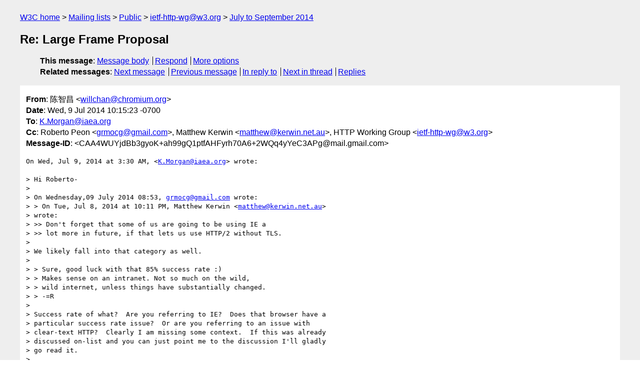

--- FILE ---
content_type: text/html
request_url: https://lists.w3.org/Archives/Public/ietf-http-wg/2014JulSep/0650.html
body_size: 2672
content:
<!DOCTYPE html>
<html xmlns="http://www.w3.org/1999/xhtml" lang="en">
<head>
<meta charset="UTF-8" />
<meta name="viewport" content="width=device-width, initial-scale=1" />
<meta name="generator" content="hypermail 3.0.0, see https://github.com/hypermail-project/hypermail/" />
<title>Re: Large Frame Proposal from 陈智昌 on 2014-07-09 (ietf-http-wg@w3.org from July to September 2014)</title>
<meta name="Author" content="陈智昌 (willchan&#x40;&#0099;&#0104;&#0114;&#0111;&#0109;&#0105;&#0117;&#0109;&#0046;&#0111;&#0114;&#0103;)" />
<meta name="Subject" content="Re: Large Frame Proposal" />
<meta name="Date" content="2014-07-09" />
<link rel="stylesheet" title="Normal view" href="/assets/styles/public.css" />
<link rel="help" href="/Help/" />
<link rel="start" href="../" title="ietf-http-wg@w3.org archives" />
<script defer="defer" src="/assets/js/archives.js"></script>
</head>
<body class="message">
<header class="head">
<nav class="breadcrumb" id="upper">
  <ul>
    <li><a href="https://www.w3.org/">W3C home</a></li>
    <li><a href="/">Mailing lists</a></li>
    <li><a href="../../">Public</a></li>
    <li><a href="../" rel="start">ietf-http-wg@w3.org</a></li>
    <li><a href="./" rel="contents">July to September 2014</a></li>
  </ul>
</nav>
<h1>Re: Large Frame Proposal</h1>
<!-- received="Wed Jul 09 17:15:51 2014" -->
<!-- isoreceived="20140709171551" -->
<!-- sent="Wed, 9 Jul 2014 10:15:23 -0700" -->
<!-- isosent="20140709171523" -->
<!-- name="陈智昌" -->
<!-- email="willchan&#x40;&#0099;&#0104;&#0114;&#0111;&#0109;&#0105;&#0117;&#0109;&#0046;&#0111;&#0114;&#0103;" -->
<!-- subject="Re: Large Frame Proposal" -->
<!-- id="CAA4WUYjdBb3gyoK+ah99gQ1ptfAHFyrh70A6+2WQq4yYeC3APg@mail.gmail.com" -->
<!-- charset="UTF-8" -->
<!-- inreplyto="0356EBBE092D394F9291DA01E8D28EC201187E1AC9&#64;SEM002PD.sg.iaea.org" -->
<!-- expires="-1" -->
<nav id="navbar">
<ul class="links hmenu_container">
<li>
<span class="heading">This message</span>: <ul class="hmenu"><li><a href="#start" id="options1">Message body</a></li>
<li><a href="mailto:ietf-http-wg&#x40;&#0119;&#0051;&#0046;&#0111;&#0114;&#0103;?Subject=Re%3A%20Large%20Frame%20Proposal&amp;In-Reply-To=%3CCAA4WUYjdBb3gyoK%2Bah99gQ1ptfAHFyrh70A6%2B2WQq4yYeC3APg%40mail.gmail.com%3E&amp;References=%3CCAA4WUYjdBb3gyoK%2Bah99gQ1ptfAHFyrh70A6%2B2WQq4yYeC3APg%40mail.gmail.com%3E">Respond</a></li>
<li><a href="#options3">More options</a></li>
</ul></li>
<li>
<span class="heading">Related messages</span>: <ul class="hmenu">
<!-- unext="start" -->
<li><a href="0651.html">Next message</a></li>
<li><a href="0649.html">Previous message</a></li>
<li><a href="0638.html">In reply to</a></li>
<!-- unextthread="start" -->
<li><a href="0652.html">Next in thread</a></li>
<li><a href="#replies">Replies</a></li>
<!-- ureply="end" -->
</ul></li>
</ul>
</nav>
</header>
<!-- body="start" -->
<main class="mail">
<ul class="headers" aria-label="message headers">
<li><span class="from">
<span class="heading">From</span>: 陈智昌 &lt;<a href="mailto:willchan&#x40;&#0099;&#0104;&#0114;&#0111;&#0109;&#0105;&#0117;&#0109;&#0046;&#0111;&#0114;&#0103;?Subject=Re%3A%20Large%20Frame%20Proposal&amp;In-Reply-To=%3CCAA4WUYjdBb3gyoK%2Bah99gQ1ptfAHFyrh70A6%2B2WQq4yYeC3APg%40mail.gmail.com%3E&amp;References=%3CCAA4WUYjdBb3gyoK%2Bah99gQ1ptfAHFyrh70A6%2B2WQq4yYeC3APg%40mail.gmail.com%3E">willchan&#x40;&#0099;&#0104;&#0114;&#0111;&#0109;&#0105;&#0117;&#0109;&#0046;&#0111;&#0114;&#0103;</a>&gt;
</span></li>
<li><span class="date"><span class="heading">Date</span>: Wed, 9 Jul 2014 10:15:23 -0700</span></li>
<li><span class="to"><span class="heading">To</span>: <a href="mailto:K.Morgan&#x40;&#0105;&#0097;&#0101;&#0097;&#0046;&#0111;&#0114;&#0103;?Subject=Re%3A%20Large%20Frame%20Proposal&amp;In-Reply-To=%3CCAA4WUYjdBb3gyoK%2Bah99gQ1ptfAHFyrh70A6%2B2WQq4yYeC3APg%40mail.gmail.com%3E&amp;References=%3CCAA4WUYjdBb3gyoK%2Bah99gQ1ptfAHFyrh70A6%2B2WQq4yYeC3APg%40mail.gmail.com%3E">K.Morgan&#x40;&#0105;&#0097;&#0101;&#0097;&#0046;&#0111;&#0114;&#0103;</a>
</span></li>
<li><span class="cc"><span class="heading">Cc</span>: Roberto Peon &lt;<a href="mailto:grmocg&#x40;&#0103;&#0109;&#0097;&#0105;&#0108;&#0046;&#0099;&#0111;&#0109;?Subject=Re%3A%20Large%20Frame%20Proposal&amp;In-Reply-To=%3CCAA4WUYjdBb3gyoK%2Bah99gQ1ptfAHFyrh70A6%2B2WQq4yYeC3APg%40mail.gmail.com%3E&amp;References=%3CCAA4WUYjdBb3gyoK%2Bah99gQ1ptfAHFyrh70A6%2B2WQq4yYeC3APg%40mail.gmail.com%3E">grmocg&#x40;&#0103;&#0109;&#0097;&#0105;&#0108;&#0046;&#0099;&#0111;&#0109;</a>&gt;, Matthew Kerwin &lt;<a href="mailto:matthew&#x40;&#0107;&#0101;&#0114;&#0119;&#0105;&#0110;&#0046;&#0110;&#0101;&#0116;&#0046;&#0097;&#0117;?Subject=Re%3A%20Large%20Frame%20Proposal&amp;In-Reply-To=%3CCAA4WUYjdBb3gyoK%2Bah99gQ1ptfAHFyrh70A6%2B2WQq4yYeC3APg%40mail.gmail.com%3E&amp;References=%3CCAA4WUYjdBb3gyoK%2Bah99gQ1ptfAHFyrh70A6%2B2WQq4yYeC3APg%40mail.gmail.com%3E">matthew&#x40;&#0107;&#0101;&#0114;&#0119;&#0105;&#0110;&#0046;&#0110;&#0101;&#0116;&#0046;&#0097;&#0117;</a>&gt;,  HTTP Working Group &lt;<a href="mailto:ietf-http-wg&#x40;&#0119;&#0051;&#0046;&#0111;&#0114;&#0103;?Subject=Re%3A%20Large%20Frame%20Proposal&amp;In-Reply-To=%3CCAA4WUYjdBb3gyoK%2Bah99gQ1ptfAHFyrh70A6%2B2WQq4yYeC3APg%40mail.gmail.com%3E&amp;References=%3CCAA4WUYjdBb3gyoK%2Bah99gQ1ptfAHFyrh70A6%2B2WQq4yYeC3APg%40mail.gmail.com%3E">ietf-http-wg&#x40;&#0119;&#0051;&#0046;&#0111;&#0114;&#0103;</a>&gt;
</span></li>
<li><span class="message-id"><span class="heading">Message-ID</span>: &lt;CAA4WUYjdBb3gyoK+ah99gQ1ptfAHFyrh70A6+2WQq4yYeC3APg&#x40;&#0109;&#0097;&#0105;&#0108;&#0046;&#0103;&#0109;&#0097;&#0105;&#0108;&#0046;&#0099;&#0111;&#0109;&gt;
</span></li>
</ul>
<section id="start" class="message-body-part">
<pre class="body">
On Wed, Jul 9, 2014 at 3:30 AM, &lt;<a href="mailto:K.Morgan&#x40;&#0105;&#0097;&#0101;&#0097;&#0046;&#0111;&#0114;&#0103;?Subject=Re%3A%20Large%20Frame%20Proposal&amp;In-Reply-To=%3CCAA4WUYjdBb3gyoK%2Bah99gQ1ptfAHFyrh70A6%2B2WQq4yYeC3APg%40mail.gmail.com%3E&amp;References=%3CCAA4WUYjdBb3gyoK%2Bah99gQ1ptfAHFyrh70A6%2B2WQq4yYeC3APg%40mail.gmail.com%3E">K.Morgan&#x40;&#0105;&#0097;&#0101;&#0097;&#0046;&#0111;&#0114;&#0103;</a>&gt; wrote:

&gt; Hi Roberto-
&gt;
&gt; On Wednesday,09 July 2014 08:53, <a href="mailto:grmocg&#x40;&#0103;&#0109;&#0097;&#0105;&#0108;&#0046;&#0099;&#0111;&#0109;?Subject=Re%3A%20Large%20Frame%20Proposal&amp;In-Reply-To=%3CCAA4WUYjdBb3gyoK%2Bah99gQ1ptfAHFyrh70A6%2B2WQq4yYeC3APg%40mail.gmail.com%3E&amp;References=%3CCAA4WUYjdBb3gyoK%2Bah99gQ1ptfAHFyrh70A6%2B2WQq4yYeC3APg%40mail.gmail.com%3E">grmocg&#x40;&#0103;&#0109;&#0097;&#0105;&#0108;&#0046;&#0099;&#0111;&#0109;</a> wrote:
&gt; &gt; On Tue, Jul 8, 2014 at 10:11 PM, Matthew Kerwin &lt;<a href="mailto:matthew&#x40;&#0107;&#0101;&#0114;&#0119;&#0105;&#0110;&#0046;&#0110;&#0101;&#0116;&#0046;&#0097;&#0117;?Subject=Re%3A%20Large%20Frame%20Proposal&amp;In-Reply-To=%3CCAA4WUYjdBb3gyoK%2Bah99gQ1ptfAHFyrh70A6%2B2WQq4yYeC3APg%40mail.gmail.com%3E&amp;References=%3CCAA4WUYjdBb3gyoK%2Bah99gQ1ptfAHFyrh70A6%2B2WQq4yYeC3APg%40mail.gmail.com%3E">matthew&#x40;&#0107;&#0101;&#0114;&#0119;&#0105;&#0110;&#0046;&#0110;&#0101;&#0116;&#0046;&#0097;&#0117;</a>&gt;
&gt; wrote:
&gt; &gt;&gt; Don't forget that some of us are going to be using IE a
&gt; &gt;&gt; lot more in future, if that lets us use HTTP/2 without TLS.
&gt;
&gt; We likely fall into that category as well.
&gt;
&gt; &gt; Sure, good luck with that 85% success rate :)
&gt; &gt; Makes sense on an intranet. Not so much on the wild,
&gt; &gt; wild internet, unless things have substantially changed.
&gt; &gt; -=R
&gt;
&gt; Success rate of what?  Are you referring to IE?  Does that browser have a
&gt; particular success rate issue?  Or are you referring to an issue with
&gt; clear-text HTTP?  Clearly I am missing some context.  If this was already
&gt; discussed on-list and you can just point me to the discussion I'll gladly
&gt; go read it.
&gt;

The success rate is HTTP Upgrade in cleartext over the web as tested with a
single Google server and Google Chrome clients in an experiment. And 85%
was for a separate port. For port 80, it was 63%. Details here:
<a href="http://www.ietf.org/mail-archive/web/tls/current/msg05593.html">http://www.ietf.org/mail-archive/web/tls/current/msg05593.html</a>. More
general analysis at my blog:
<a href="https://insouciant.org/tech/http-slash-2-considerations-and-tradeoffs/#Upgrade">https://insouciant.org/tech/http-slash-2-considerations-and-tradeoffs/#Upgrade</a>,
including discussions of other deployment options and their success rates.


&gt;
&gt; Thanks.
&gt;
&gt; -keith
&gt;
&gt; This email message is intended only for the use of the named recipient.
&gt; Information contained in this email message and its attachments may be
&gt; privileged, confidential and protected from disclosure. If you are not the
&gt; intended recipient, please do not read, copy, use or disclose this
&gt; communication to others. Also please notify the sender by replying to this
&gt; message and then delete it from your system.
&gt;
</pre>
</section>
<p class="received"><span class="heading">Received on</span> Wednesday,  9 July 2014 17:15:51 UTC</p>
</main>
<!-- body="end" -->
<footer class="foot">
<nav id="navbarfoot">
<ul class="links hmenu_container">
<li><span class="heading">This message</span>: <span class="message_body"><a href="#start">Message body</a></span></li>
<!-- lnext="start" -->
<li><span class="heading">Next message</span>: <a href="0651.html">Martin Thomson: "Re: draft-ietf-httpbis-http2-latest, 4.3 Header Compression and  Decompression, 10.6 Use of Compression"</a></li>
<li><span class="heading">Previous message</span>: <a href="0649.html">Jeff Pinner: "Re: Large Frame Proposal"</a></li>
<li><span class="heading">In reply to</span>: <a href="0638.html">K.Morgan@iaea.org: "RE: Large Frame Proposal"</a></li>
<!-- lnextthread="start" -->
<li><span class="heading">Next in thread</span>: <a href="0652.html">Julian Reschke: "Re: Large Frame Proposal"</a></li>
<li id="replies"><span class="heading">Reply</span>: <a href="0652.html">Julian Reschke: "Re: Large Frame Proposal"</a></li>
<!-- lreply="end" -->
</ul>
<ul class="links hmenu_container">
<li id="options3"><span class="heading">Mail actions</span>: <ul class="hmenu"><li><a href="mailto:ietf-http-wg&#x40;&#0119;&#0051;&#0046;&#0111;&#0114;&#0103;?Subject=Re%3A%20Large%20Frame%20Proposal&amp;In-Reply-To=%3CCAA4WUYjdBb3gyoK%2Bah99gQ1ptfAHFyrh70A6%2B2WQq4yYeC3APg%40mail.gmail.com%3E&amp;References=%3CCAA4WUYjdBb3gyoK%2Bah99gQ1ptfAHFyrh70A6%2B2WQq4yYeC3APg%40mail.gmail.com%3E">respond to this message</a></li>
<li><a href="mailto:ietf-http-wg&#x40;&#0119;&#0051;&#0046;&#0111;&#0114;&#0103;">mail a new topic</a></li></ul></li>
<li><span class="heading">Contemporary messages sorted</span>: <ul class="hmenu"><li><a href="index.html#msg650">by date</a></li>
<li><a href="thread.html#msg650">by thread</a></li>
<li><a href="subject.html#msg650">by subject</a></li>
<li><a href="author.html#msg650">by author</a></li>
</ul></li>
<li><span class="heading">Help</span>: <ul class="hmenu">
    <li><a href="/Help/" rel="help">how to use the archives</a></li>
    <li><a href="https://www.w3.org/Search/Mail/Public/search?type-index=ietf-http-wg&amp;index-type=t">search the archives</a></li>
</ul>
</li>
</ul>
</nav>
<!-- trailer="footer" -->
<p class="colophon">
This archive was generated by <a href="https://github.com/hypermail-project/hypermail/">hypermail 3.0.0</a>: Thursday, 13 July 2023 18:11:51 UTC
</p>
</footer>
</body>
</html>
